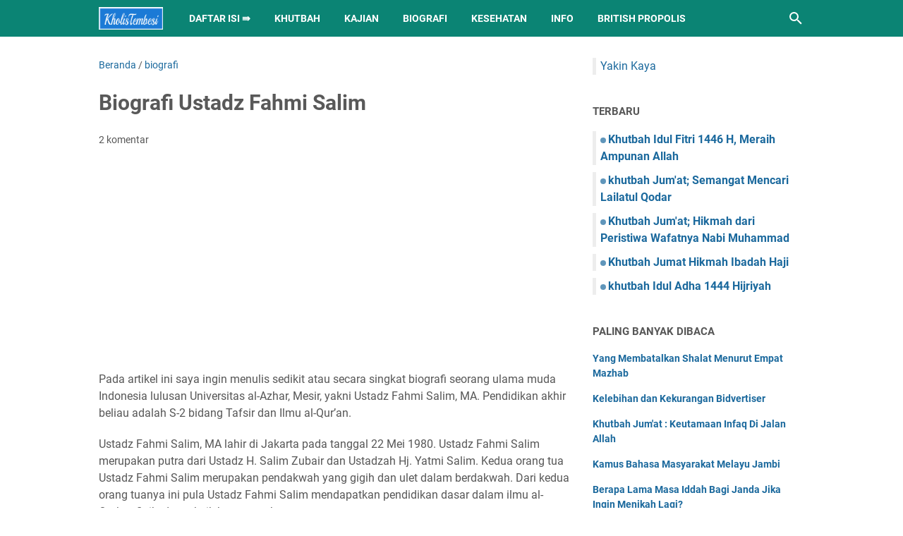

--- FILE ---
content_type: text/html; charset=utf-8
request_url: https://www.google.com/recaptcha/api2/aframe
body_size: 248
content:
<!DOCTYPE HTML><html><head><meta http-equiv="content-type" content="text/html; charset=UTF-8"></head><body><script nonce="FAjyjjRYJmuMJ-cTEJVNwg">/** Anti-fraud and anti-abuse applications only. See google.com/recaptcha */ try{var clients={'sodar':'https://pagead2.googlesyndication.com/pagead/sodar?'};window.addEventListener("message",function(a){try{if(a.source===window.parent){var b=JSON.parse(a.data);var c=clients[b['id']];if(c){var d=document.createElement('img');d.src=c+b['params']+'&rc='+(localStorage.getItem("rc::a")?sessionStorage.getItem("rc::b"):"");window.document.body.appendChild(d);sessionStorage.setItem("rc::e",parseInt(sessionStorage.getItem("rc::e")||0)+1);localStorage.setItem("rc::h",'1768797097096');}}}catch(b){}});window.parent.postMessage("_grecaptcha_ready", "*");}catch(b){}</script></body></html>

--- FILE ---
content_type: text/javascript; charset=UTF-8
request_url: https://www.kholistembesi.com/feeds/posts/summary/-/biografi?alt=json-in-script&orderby=updated&max-results=0&callback=msRandomIndex
body_size: 598
content:
// API callback
msRandomIndex({"version":"1.0","encoding":"UTF-8","feed":{"xmlns":"http://www.w3.org/2005/Atom","xmlns$openSearch":"http://a9.com/-/spec/opensearchrss/1.0/","xmlns$blogger":"http://schemas.google.com/blogger/2008","xmlns$georss":"http://www.georss.org/georss","xmlns$gd":"http://schemas.google.com/g/2005","xmlns$thr":"http://purl.org/syndication/thread/1.0","id":{"$t":"tag:blogger.com,1999:blog-6834688730554933258"},"updated":{"$t":"2025-11-22T10:36:08.898+07:00"},"category":[{"term":"kajian agama islam"},{"term":"khutbah"},{"term":"kesehatan"},{"term":"informasi"},{"term":"keluarga"},{"term":"biografi"},{"term":"motivasi"},{"term":"ruqyah"}],"title":{"type":"text","$t":"Kholis Tembesi"},"subtitle":{"type":"html","$t":"blog berisi informasi khasiat tanaman herbal, tips kesehatan, khutbah jumat, kajian islam, ruqyah, biografi"},"link":[{"rel":"http://schemas.google.com/g/2005#feed","type":"application/atom+xml","href":"https:\/\/www.kholistembesi.com\/feeds\/posts\/summary"},{"rel":"self","type":"application/atom+xml","href":"https:\/\/www.blogger.com\/feeds\/6834688730554933258\/posts\/summary\/-\/biografi?alt=json-in-script\u0026max-results=0\u0026orderby=updated"},{"rel":"alternate","type":"text/html","href":"https:\/\/www.kholistembesi.com\/search\/label\/biografi"},{"rel":"hub","href":"http://pubsubhubbub.appspot.com/"}],"author":[{"name":{"$t":"kholistembesi"},"uri":{"$t":"http:\/\/www.blogger.com\/profile\/00368585227945957609"},"email":{"$t":"noreply@blogger.com"},"gd$image":{"rel":"http://schemas.google.com/g/2005#thumbnail","width":"31","height":"6","src":"\/\/blogger.googleusercontent.com\/img\/b\/R29vZ2xl\/AVvXsEg9VaA0mAZAyK9If36GAK5KpEuj_Ip9Co_aaQxN7rP5aRHUrymogEsw0EoX4okbZveHFs_FuVOdCqh9mY11bjNVfuZcuuJ_nLvDnjIuLtMFfwFvmPpKrN9AXZTU-qtj9PM\/s1600\/2_Flat_logo_on_transparent_342x64.png"}}],"generator":{"version":"7.00","uri":"http://www.blogger.com","$t":"Blogger"},"openSearch$totalResults":{"$t":"20"},"openSearch$startIndex":{"$t":"1"},"openSearch$itemsPerPage":{"$t":"0"}}});

--- FILE ---
content_type: text/javascript; charset=UTF-8
request_url: https://www.kholistembesi.com/feeds/posts/summary/-/biografi?alt=json-in-script&callback=bacaJuga&max-results=5
body_size: 3474
content:
// API callback
bacaJuga({"version":"1.0","encoding":"UTF-8","feed":{"xmlns":"http://www.w3.org/2005/Atom","xmlns$openSearch":"http://a9.com/-/spec/opensearchrss/1.0/","xmlns$blogger":"http://schemas.google.com/blogger/2008","xmlns$georss":"http://www.georss.org/georss","xmlns$gd":"http://schemas.google.com/g/2005","xmlns$thr":"http://purl.org/syndication/thread/1.0","id":{"$t":"tag:blogger.com,1999:blog-6834688730554933258"},"updated":{"$t":"2025-11-22T10:36:08.898+07:00"},"category":[{"term":"kajian agama islam"},{"term":"khutbah"},{"term":"kesehatan"},{"term":"informasi"},{"term":"keluarga"},{"term":"biografi"},{"term":"motivasi"},{"term":"ruqyah"}],"title":{"type":"text","$t":"Kholis Tembesi"},"subtitle":{"type":"html","$t":"blog berisi informasi khasiat tanaman herbal, tips kesehatan, khutbah jumat, kajian islam, ruqyah, biografi"},"link":[{"rel":"http://schemas.google.com/g/2005#feed","type":"application/atom+xml","href":"https:\/\/www.kholistembesi.com\/feeds\/posts\/summary"},{"rel":"self","type":"application/atom+xml","href":"https:\/\/www.blogger.com\/feeds\/6834688730554933258\/posts\/summary\/-\/biografi?alt=json-in-script\u0026max-results=5"},{"rel":"alternate","type":"text/html","href":"https:\/\/www.kholistembesi.com\/search\/label\/biografi"},{"rel":"hub","href":"http://pubsubhubbub.appspot.com/"},{"rel":"next","type":"application/atom+xml","href":"https:\/\/www.blogger.com\/feeds\/6834688730554933258\/posts\/summary\/-\/biografi\/-\/biografi?alt=json-in-script\u0026start-index=6\u0026max-results=5"}],"author":[{"name":{"$t":"kholistembesi"},"uri":{"$t":"http:\/\/www.blogger.com\/profile\/00368585227945957609"},"email":{"$t":"noreply@blogger.com"},"gd$image":{"rel":"http://schemas.google.com/g/2005#thumbnail","width":"31","height":"6","src":"\/\/blogger.googleusercontent.com\/img\/b\/R29vZ2xl\/AVvXsEg9VaA0mAZAyK9If36GAK5KpEuj_Ip9Co_aaQxN7rP5aRHUrymogEsw0EoX4okbZveHFs_FuVOdCqh9mY11bjNVfuZcuuJ_nLvDnjIuLtMFfwFvmPpKrN9AXZTU-qtj9PM\/s1600\/2_Flat_logo_on_transparent_342x64.png"}}],"generator":{"version":"7.00","uri":"http://www.blogger.com","$t":"Blogger"},"openSearch$totalResults":{"$t":"20"},"openSearch$startIndex":{"$t":"1"},"openSearch$itemsPerPage":{"$t":"5"},"entry":[{"id":{"$t":"tag:blogger.com,1999:blog-6834688730554933258.post-4668192944377964213"},"published":{"$t":"2022-06-07T13:24:00.009+07:00"},"updated":{"$t":"2022-07-08T13:32:28.592+07:00"},"category":[{"scheme":"http://www.blogger.com/atom/ns#","term":"biografi"}],"title":{"type":"text","$t":"Riwayat Hidup Hafshah binti Umar bin Khoththob; Istri Rasulullah"},"summary":{"type":"text","$t":"Biografi Istri Rasululullah صلى الله عليه وسلم; Hafshah Binti Umar (Wafat tahun 45 H).\n \nHafshah (baca: Hafshoh) adalah putri dari seorang laki-laki terbaik yang mengetahui hak-hak Allah dan kaum muslimin. Sosok yang tegas dan berwibawa, bahkan dikatakan bahwa andaikan Iblis berjumpa dengan Umar, Iblis akan menghindar darinya. (Baca: Pengakuan Iblis). Dia adalah Sayyidina ‘Umar bin Khoththob "},"link":[{"rel":"replies","type":"application/atom+xml","href":"https:\/\/www.kholistembesi.com\/feeds\/4668192944377964213\/comments\/default","title":"Posting Komentar"},{"rel":"replies","type":"text/html","href":"https:\/\/www.kholistembesi.com\/2022\/06\/riwayat-hidup-biografi-hafsah-istri-nabi.html#comment-form","title":"0 Komentar"},{"rel":"edit","type":"application/atom+xml","href":"https:\/\/www.blogger.com\/feeds\/6834688730554933258\/posts\/default\/4668192944377964213"},{"rel":"self","type":"application/atom+xml","href":"https:\/\/www.blogger.com\/feeds\/6834688730554933258\/posts\/default\/4668192944377964213"},{"rel":"alternate","type":"text/html","href":"https:\/\/www.kholistembesi.com\/2022\/06\/riwayat-hidup-biografi-hafsah-istri-nabi.html","title":"Riwayat Hidup Hafshah binti Umar bin Khoththob; Istri Rasulullah"}],"author":[{"name":{"$t":"kholistembesi"},"uri":{"$t":"http:\/\/www.blogger.com\/profile\/00368585227945957609"},"email":{"$t":"noreply@blogger.com"},"gd$image":{"rel":"http://schemas.google.com/g/2005#thumbnail","width":"31","height":"6","src":"\/\/blogger.googleusercontent.com\/img\/b\/R29vZ2xl\/AVvXsEg9VaA0mAZAyK9If36GAK5KpEuj_Ip9Co_aaQxN7rP5aRHUrymogEsw0EoX4okbZveHFs_FuVOdCqh9mY11bjNVfuZcuuJ_nLvDnjIuLtMFfwFvmPpKrN9AXZTU-qtj9PM\/s1600\/2_Flat_logo_on_transparent_342x64.png"}}],"media$thumbnail":{"xmlns$media":"http://search.yahoo.com/mrss/","url":"https:\/\/blogger.googleusercontent.com\/img\/b\/R29vZ2xl\/AVvXsEiC69159cUsO0ECLKaHYYzUCruaMpiz9Du1FTikc6miE8e-W88cjIZQlvByK3NbNh_Xs-NOcO96EMfCLivoOnTkrGv0rcwTMaRZ6rxt2FtLcCNK1bVyuHnkk395hf8uRvRzI-1vRyip6Cx2SzQynWjpIy_REcufmmB5rO0phk0EFXpllYGTCFVjruYDnA\/s72-c\/kakbah.jpg","height":"72","width":"72"},"thr$total":{"$t":"0"}},{"id":{"$t":"tag:blogger.com,1999:blog-6834688730554933258.post-7633065825629307677"},"published":{"$t":"2022-05-12T14:01:00.011+07:00"},"updated":{"$t":"2022-07-12T09:12:16.216+07:00"},"category":[{"scheme":"http://www.blogger.com/atom/ns#","term":"biografi"}],"title":{"type":"text","$t":"Biografi Ibnu Rusyd Pengarang Kitab Fenomenal Bidayatul Mujtahid"},"summary":{"type":"text","$t":"Salah satu karya fenomenal Ibnu Rusyd adalah Kitab Bidayatul Mujtahid. Kitab Bidayatul Mujtahid merupakan kitab fikih yang sangat bermutu sebab di dalamnya memuat berbagai pendapat mazhab dalam fikih Islam. Itulah sebabnya, kitab Bidayatul Mujtahid ini menjadi buku rujukan terutama dalam Jurusan Perbandingan Mazhab di Institut Agama Islam Negeri (IAIN) ataupun Universitas Islam Negeri (UIN) dan "},"link":[{"rel":"replies","type":"application/atom+xml","href":"https:\/\/www.kholistembesi.com\/feeds\/7633065825629307677\/comments\/default","title":"Posting Komentar"},{"rel":"replies","type":"text/html","href":"https:\/\/www.kholistembesi.com\/2022\/05\/biografi-ibnu-rusyd-pengarang-kitab-bidayatul-mujtahid.html#comment-form","title":"2 Komentar"},{"rel":"edit","type":"application/atom+xml","href":"https:\/\/www.blogger.com\/feeds\/6834688730554933258\/posts\/default\/7633065825629307677"},{"rel":"self","type":"application/atom+xml","href":"https:\/\/www.blogger.com\/feeds\/6834688730554933258\/posts\/default\/7633065825629307677"},{"rel":"alternate","type":"text/html","href":"https:\/\/www.kholistembesi.com\/2022\/05\/biografi-ibnu-rusyd-pengarang-kitab-bidayatul-mujtahid.html","title":"Biografi Ibnu Rusyd Pengarang Kitab Fenomenal Bidayatul Mujtahid"}],"author":[{"name":{"$t":"kholistembesi"},"uri":{"$t":"http:\/\/www.blogger.com\/profile\/00368585227945957609"},"email":{"$t":"noreply@blogger.com"},"gd$image":{"rel":"http://schemas.google.com/g/2005#thumbnail","width":"31","height":"6","src":"\/\/blogger.googleusercontent.com\/img\/b\/R29vZ2xl\/AVvXsEg9VaA0mAZAyK9If36GAK5KpEuj_Ip9Co_aaQxN7rP5aRHUrymogEsw0EoX4okbZveHFs_FuVOdCqh9mY11bjNVfuZcuuJ_nLvDnjIuLtMFfwFvmPpKrN9AXZTU-qtj9PM\/s1600\/2_Flat_logo_on_transparent_342x64.png"}}],"media$thumbnail":{"xmlns$media":"http://search.yahoo.com/mrss/","url":"https:\/\/blogger.googleusercontent.com\/img\/b\/R29vZ2xl\/AVvXsEgJyCIEabfVwUhVIfA93EXxcsOHvlsefddjFq1aNME8t3bkcPDVtxchFz_G4IAhxNSibKF_CkO8dFXO-0o6LxXw9K9DW0YQFpobHeP60z3MA0j3QnBjak7P1VJW2-4j94U3ydW6FR70-zmCHY1L9hOiTQGQi-nO5p0V-FphoHIfdxuk7Uq5hmsLs9Cpgw\/s72-w144-h200-c\/bidayah%20muj.jpg","height":"72","width":"72"},"thr$total":{"$t":"2"}},{"id":{"$t":"tag:blogger.com,1999:blog-6834688730554933258.post-901203928003246864"},"published":{"$t":"2018-05-22T12:26:00.008+07:00"},"updated":{"$t":"2022-07-12T23:15:36.667+07:00"},"category":[{"scheme":"http://www.blogger.com/atom/ns#","term":"biografi"}],"title":{"type":"text","$t":"Biografi Ustadz Fahmi Salim"},"summary":{"type":"text","$t":"Pada artikel ini saya ingin menulis sedikit atau secara singkat biografi seorang ulama muda Indonesia lulusan Universitas al-Azhar, Mesir, yakni Ustadz Fahmi Salim, MA. Pendidikan akhir beliau adalah S-2 bidang Tafsir dan Ilmu al-Qur’an.\n\nUstadz Fahmi Salim, MA lahir di Jakarta pada tanggal 22 Mei 1980. Ustadz Fahmi Salim merupakan putra dari Ustadz H. Salim Zubair dan Ustadzah Hj. Yatmi Salim. "},"link":[{"rel":"replies","type":"application/atom+xml","href":"https:\/\/www.kholistembesi.com\/feeds\/901203928003246864\/comments\/default","title":"Posting Komentar"},{"rel":"replies","type":"text/html","href":"https:\/\/www.kholistembesi.com\/2018\/05\/biografi-ustadz-fahmi-salim.html#comment-form","title":"2 Komentar"},{"rel":"edit","type":"application/atom+xml","href":"https:\/\/www.blogger.com\/feeds\/6834688730554933258\/posts\/default\/901203928003246864"},{"rel":"self","type":"application/atom+xml","href":"https:\/\/www.blogger.com\/feeds\/6834688730554933258\/posts\/default\/901203928003246864"},{"rel":"alternate","type":"text/html","href":"https:\/\/www.kholistembesi.com\/2018\/05\/biografi-ustadz-fahmi-salim.html","title":"Biografi Ustadz Fahmi Salim"}],"author":[{"name":{"$t":"kholistembesi"},"uri":{"$t":"http:\/\/www.blogger.com\/profile\/00368585227945957609"},"email":{"$t":"noreply@blogger.com"},"gd$image":{"rel":"http://schemas.google.com/g/2005#thumbnail","width":"31","height":"6","src":"\/\/blogger.googleusercontent.com\/img\/b\/R29vZ2xl\/AVvXsEg9VaA0mAZAyK9If36GAK5KpEuj_Ip9Co_aaQxN7rP5aRHUrymogEsw0EoX4okbZveHFs_FuVOdCqh9mY11bjNVfuZcuuJ_nLvDnjIuLtMFfwFvmPpKrN9AXZTU-qtj9PM\/s1600\/2_Flat_logo_on_transparent_342x64.png"}}],"media$thumbnail":{"xmlns$media":"http://search.yahoo.com/mrss/","url":"https:\/\/blogger.googleusercontent.com\/img\/b\/R29vZ2xl\/AVvXsEhL1WjPcOLvCKJ8borQN82QLAuaNsr0vPbI74L4yXTptQGQMO4JCGpJjXVm6_bfBTa7vE6D9PUtOXcTeOoPJIbd4bk__7FWROuC0FwZoK7-TKVczCGbah_95Kqi7hJuSsy7PRahsJ9j6iobHDnXw3AJHgW3XXNa7GQDqW63eBH3ozbAW49928KZMnn3mg\/s72-c\/biografi.jpg","height":"72","width":"72"},"thr$total":{"$t":"2"}},{"id":{"$t":"tag:blogger.com,1999:blog-6834688730554933258.post-5014443514636823214"},"published":{"$t":"2018-01-10T16:01:00.004+07:00"},"updated":{"$t":"2022-07-12T09:31:24.542+07:00"},"category":[{"scheme":"http://www.blogger.com/atom/ns#","term":"biografi"}],"title":{"type":"text","$t":"Biografi Ustadz Adi Hidayat, Lc,.MA"},"summary":{"type":"text","$t":"Artikel kali ini saya ingin menampilkan Biografi seorang ustadz muda Indonesia yang akhir-akhir ini menjadi perbincangan di masyarakat karena ke-khasan cara beliau berdakwah atau mengajar. Ustadz muda tersebut adalah Ustadz Adi Hidayat, Lc,.MA.\nJika kita pernah melihat tayangan akhyar.Tv, tentunya tidak asing lagi dengan beliau. Dalam setiap pengajian, Ustadz Adi Hidayat menjelaskan ayat demi "},"link":[{"rel":"replies","type":"application/atom+xml","href":"https:\/\/www.kholistembesi.com\/feeds\/5014443514636823214\/comments\/default","title":"Posting Komentar"},{"rel":"replies","type":"text/html","href":"https:\/\/www.kholistembesi.com\/2018\/01\/biografi-ustadz-adi-hidayat-lcma.html#comment-form","title":"0 Komentar"},{"rel":"edit","type":"application/atom+xml","href":"https:\/\/www.blogger.com\/feeds\/6834688730554933258\/posts\/default\/5014443514636823214"},{"rel":"self","type":"application/atom+xml","href":"https:\/\/www.blogger.com\/feeds\/6834688730554933258\/posts\/default\/5014443514636823214"},{"rel":"alternate","type":"text/html","href":"https:\/\/www.kholistembesi.com\/2018\/01\/biografi-ustadz-adi-hidayat-lcma.html","title":"Biografi Ustadz Adi Hidayat, Lc,.MA"}],"author":[{"name":{"$t":"kholistembesi"},"uri":{"$t":"http:\/\/www.blogger.com\/profile\/00368585227945957609"},"email":{"$t":"noreply@blogger.com"},"gd$image":{"rel":"http://schemas.google.com/g/2005#thumbnail","width":"31","height":"6","src":"\/\/blogger.googleusercontent.com\/img\/b\/R29vZ2xl\/AVvXsEg9VaA0mAZAyK9If36GAK5KpEuj_Ip9Co_aaQxN7rP5aRHUrymogEsw0EoX4okbZveHFs_FuVOdCqh9mY11bjNVfuZcuuJ_nLvDnjIuLtMFfwFvmPpKrN9AXZTU-qtj9PM\/s1600\/2_Flat_logo_on_transparent_342x64.png"}}],"media$thumbnail":{"xmlns$media":"http://search.yahoo.com/mrss/","url":"https:\/\/blogger.googleusercontent.com\/img\/b\/R29vZ2xl\/AVvXsEh42yxARxDkR0nZ4TvxHyAxn_yI1hSL_DTH7SLfvyUCu_kRDrMoVPAko2-Nueg6regQ02Gj7oIDfpig_jMVuC9hr4VaygtQZrOgbbOOoaUIknM5SbjPdWFgJ4D0ShT3FYGAW522DZZUg75Nz6I_c0uxnXWQ3SjO5tLABhGB_HBx1XAnbv8Acqxpibk9uQ\/s72-c\/biografi.jpg","height":"72","width":"72"},"thr$total":{"$t":"0"}},{"id":{"$t":"tag:blogger.com,1999:blog-6834688730554933258.post-1810411513705965800"},"published":{"$t":"2017-01-17T12:37:00.006+07:00"},"updated":{"$t":"2022-07-12T09:33:31.118+07:00"},"category":[{"scheme":"http://www.blogger.com/atom/ns#","term":"biografi"}],"title":{"type":"text","$t":"Kisah Perjuangan Sulthan Thaha Pahlawan Dari Tanah Jambi"},"summary":{"type":"text","$t":"Sulthan Thaha Syaifuddin merupakan salah satu pahlawan Nasional yang berasal dari Jambi. Nama kecil beliau adalah Thahaningrat yang dilahirkan pada tahun 1816. Sulthan Thaha dinobatkan sebagai Sultan Jambi dalam usia 39 tahun. Beliau menggantikan kedudukan ayahnya yang bernama Sultan Fahruddin.\nSetelah dinobatkan sebagai Sultan Jambi, Sulthan Thaha membatalkan seluruh perjanjian-perjanjian yang "},"link":[{"rel":"replies","type":"application/atom+xml","href":"https:\/\/www.kholistembesi.com\/feeds\/1810411513705965800\/comments\/default","title":"Posting Komentar"},{"rel":"replies","type":"text/html","href":"https:\/\/www.kholistembesi.com\/2017\/01\/kisah-perjuangan-sulthan-thaha-pahlawan.html#comment-form","title":"0 Komentar"},{"rel":"edit","type":"application/atom+xml","href":"https:\/\/www.blogger.com\/feeds\/6834688730554933258\/posts\/default\/1810411513705965800"},{"rel":"self","type":"application/atom+xml","href":"https:\/\/www.blogger.com\/feeds\/6834688730554933258\/posts\/default\/1810411513705965800"},{"rel":"alternate","type":"text/html","href":"https:\/\/www.kholistembesi.com\/2017\/01\/kisah-perjuangan-sulthan-thaha-pahlawan.html","title":"Kisah Perjuangan Sulthan Thaha Pahlawan Dari Tanah Jambi"}],"author":[{"name":{"$t":"kholistembesi"},"uri":{"$t":"http:\/\/www.blogger.com\/profile\/00368585227945957609"},"email":{"$t":"noreply@blogger.com"},"gd$image":{"rel":"http://schemas.google.com/g/2005#thumbnail","width":"31","height":"6","src":"\/\/blogger.googleusercontent.com\/img\/b\/R29vZ2xl\/AVvXsEg9VaA0mAZAyK9If36GAK5KpEuj_Ip9Co_aaQxN7rP5aRHUrymogEsw0EoX4okbZveHFs_FuVOdCqh9mY11bjNVfuZcuuJ_nLvDnjIuLtMFfwFvmPpKrN9AXZTU-qtj9PM\/s1600\/2_Flat_logo_on_transparent_342x64.png"}}],"media$thumbnail":{"xmlns$media":"http://search.yahoo.com/mrss/","url":"https:\/\/blogger.googleusercontent.com\/img\/b\/R29vZ2xl\/AVvXsEjKqJ0bDqK4IS1WNkCfQr40SWwY0AqfhQFWwEXztgDNi2UknBMYN9obXJdKZwGIdbUrouatQyFi04aNWSyV43fs2mhW5nJj3qbmkrUETN6-jbtkobq-Bn6M7Q5qIVCsdtBg4jH1lLGsxQ91\/s72-c\/pahlawan.jpg","height":"72","width":"72"},"thr$total":{"$t":"0"}}]}});

--- FILE ---
content_type: text/javascript; charset=UTF-8
request_url: https://www.kholistembesi.com/feeds/posts/summary/?max-results=5&alt=json-in-script&callback=artikelterbaru
body_size: 2654
content:
// API callback
artikelterbaru({"version":"1.0","encoding":"UTF-8","feed":{"xmlns":"http://www.w3.org/2005/Atom","xmlns$openSearch":"http://a9.com/-/spec/opensearchrss/1.0/","xmlns$blogger":"http://schemas.google.com/blogger/2008","xmlns$georss":"http://www.georss.org/georss","xmlns$gd":"http://schemas.google.com/g/2005","xmlns$thr":"http://purl.org/syndication/thread/1.0","id":{"$t":"tag:blogger.com,1999:blog-6834688730554933258"},"updated":{"$t":"2025-11-22T10:36:08.898+07:00"},"category":[{"term":"kajian agama islam"},{"term":"khutbah"},{"term":"kesehatan"},{"term":"informasi"},{"term":"keluarga"},{"term":"biografi"},{"term":"motivasi"},{"term":"ruqyah"}],"title":{"type":"text","$t":"Kholis Tembesi"},"subtitle":{"type":"html","$t":"blog berisi informasi khasiat tanaman herbal, tips kesehatan, khutbah jumat, kajian islam, ruqyah, biografi"},"link":[{"rel":"http://schemas.google.com/g/2005#feed","type":"application/atom+xml","href":"https:\/\/www.kholistembesi.com\/feeds\/posts\/summary"},{"rel":"self","type":"application/atom+xml","href":"https:\/\/www.blogger.com\/feeds\/6834688730554933258\/posts\/summary?alt=json-in-script\u0026max-results=5"},{"rel":"alternate","type":"text/html","href":"https:\/\/www.kholistembesi.com\/"},{"rel":"hub","href":"http://pubsubhubbub.appspot.com/"},{"rel":"next","type":"application/atom+xml","href":"https:\/\/www.blogger.com\/feeds\/6834688730554933258\/posts\/summary?alt=json-in-script\u0026start-index=6\u0026max-results=5"}],"author":[{"name":{"$t":"kholistembesi"},"uri":{"$t":"http:\/\/www.blogger.com\/profile\/00368585227945957609"},"email":{"$t":"noreply@blogger.com"},"gd$image":{"rel":"http://schemas.google.com/g/2005#thumbnail","width":"31","height":"6","src":"\/\/blogger.googleusercontent.com\/img\/b\/R29vZ2xl\/AVvXsEg9VaA0mAZAyK9If36GAK5KpEuj_Ip9Co_aaQxN7rP5aRHUrymogEsw0EoX4okbZveHFs_FuVOdCqh9mY11bjNVfuZcuuJ_nLvDnjIuLtMFfwFvmPpKrN9AXZTU-qtj9PM\/s1600\/2_Flat_logo_on_transparent_342x64.png"}}],"generator":{"version":"7.00","uri":"http://www.blogger.com","$t":"Blogger"},"openSearch$totalResults":{"$t":"291"},"openSearch$startIndex":{"$t":"1"},"openSearch$itemsPerPage":{"$t":"5"},"entry":[{"id":{"$t":"tag:blogger.com,1999:blog-6834688730554933258.post-3031281674048286365"},"published":{"$t":"2025-03-26T23:08:00.010+07:00"},"updated":{"$t":"2025-03-28T22:45:35.117+07:00"},"category":[{"scheme":"http://www.blogger.com/atom/ns#","term":"khutbah"}],"title":{"type":"text","$t":"Khutbah Idul Fitri 1446 H, Meraih Ampunan Allah"},"summary":{"type":"text","$t":"KHUTBAH IDUL FITRI 1446 H\nMERAIH AMPUNAN ALLAH SETELAH BERPUASA\nالسلام عليكم ورحمة الله وبر كاته\n  \nاللهُ أَكْبَرُ  اللهُ أَكْبَرُ  اللهُ أَكْبَرُ  اللهُ أَكْبَرُ  اللهُ أَكْبَرُ  اللهُ أَكْبَرُ  اللهُ أَكْبَرُ  اللهُ أَكْبَرُ  اللهُ أَكْبَرُ  اللَّهُ أَكْبَرُ كَبِيرًا، وَالْحَمْدُ لِلَّهِ كَثِيرًا، وَسُبْحَانَ اللَّهِ بُكْرَةً وَأَصِيلًا، لَا إِلَهَ إِلَّا اللَّهُ وَحْدَهُ صَدَقَ وَعْدَهُ "},"link":[{"rel":"replies","type":"application/atom+xml","href":"https:\/\/www.kholistembesi.com\/feeds\/3031281674048286365\/comments\/default","title":"Posting Komentar"},{"rel":"replies","type":"text/html","href":"https:\/\/www.kholistembesi.com\/2025\/03\/khutbah-idul-fitri-1446-H-meraih ampunan-setelah-berpuasa.html#comment-form","title":"0 Komentar"},{"rel":"edit","type":"application/atom+xml","href":"https:\/\/www.blogger.com\/feeds\/6834688730554933258\/posts\/default\/3031281674048286365"},{"rel":"self","type":"application/atom+xml","href":"https:\/\/www.blogger.com\/feeds\/6834688730554933258\/posts\/default\/3031281674048286365"},{"rel":"alternate","type":"text/html","href":"https:\/\/www.kholistembesi.com\/2025\/03\/khutbah-idul-fitri-1446-H-meraih ampunan-setelah-berpuasa.html","title":"Khutbah Idul Fitri 1446 H, Meraih Ampunan Allah"}],"author":[{"name":{"$t":"kholistembesi"},"uri":{"$t":"http:\/\/www.blogger.com\/profile\/00368585227945957609"},"email":{"$t":"noreply@blogger.com"},"gd$image":{"rel":"http://schemas.google.com/g/2005#thumbnail","width":"31","height":"6","src":"\/\/blogger.googleusercontent.com\/img\/b\/R29vZ2xl\/AVvXsEg9VaA0mAZAyK9If36GAK5KpEuj_Ip9Co_aaQxN7rP5aRHUrymogEsw0EoX4okbZveHFs_FuVOdCqh9mY11bjNVfuZcuuJ_nLvDnjIuLtMFfwFvmPpKrN9AXZTU-qtj9PM\/s1600\/2_Flat_logo_on_transparent_342x64.png"}}],"thr$total":{"$t":"0"}},{"id":{"$t":"tag:blogger.com,1999:blog-6834688730554933258.post-301953248492212715"},"published":{"$t":"2025-03-11T10:16:00.000+07:00"},"updated":{"$t":"2025-03-11T10:16:00.537+07:00"},"category":[{"scheme":"http://www.blogger.com/atom/ns#","term":"kajian agama islam"},{"scheme":"http://www.blogger.com/atom/ns#","term":"khutbah"}],"title":{"type":"text","$t":"khutbah Jum'at; Semangat Mencari Lailatul Qodar"},"summary":{"type":"text","$t":"اَلْحَمْدُ للهِ الّذي فَتَحَ أَبْوَابَ الْجَنَّةِ فِي شَهْرِ رَمَضَانَ الَّذِيَ أُنزِلَ فِيهِ الْقُرْآنُ هُدًى لِّلنَّاسِ وَبَيِّنَاتٍ مِّنَ الْهُدَى وَالْفُرْقَانِ. أَشْهَدُ أَنْ لااِلهَ ‏اِلاَّ اللهُ وَحْدَهُ لاَ شَرِيْكَ لَهُ شَهَادَةٌ تُنْجِي قَائِلَهَا مِنَ النِّيْرَانِ وَأَشْهَدُ أَنَّ مُحَمَّدًا عَبْدُهُ وَرَسُوْلُهُ اَللّهُمَّ صَلِّ وَسَلِّمْ عَلَى سَيِّدِنَا مُحَمّدٍ وَعَلَى ‏آلِهِ "},"link":[{"rel":"replies","type":"application/atom+xml","href":"https:\/\/www.kholistembesi.com\/feeds\/301953248492212715\/comments\/default","title":"Posting Komentar"},{"rel":"replies","type":"text/html","href":"https:\/\/www.kholistembesi.com\/2025\/03\/khutbah-semangat-mencari-malam-lailatul-qodar.html#comment-form","title":"0 Komentar"},{"rel":"edit","type":"application/atom+xml","href":"https:\/\/www.blogger.com\/feeds\/6834688730554933258\/posts\/default\/301953248492212715"},{"rel":"self","type":"application/atom+xml","href":"https:\/\/www.blogger.com\/feeds\/6834688730554933258\/posts\/default\/301953248492212715"},{"rel":"alternate","type":"text/html","href":"https:\/\/www.kholistembesi.com\/2025\/03\/khutbah-semangat-mencari-malam-lailatul-qodar.html","title":"khutbah Jum'at; Semangat Mencari Lailatul Qodar"}],"author":[{"name":{"$t":"kholistembesi"},"uri":{"$t":"http:\/\/www.blogger.com\/profile\/00368585227945957609"},"email":{"$t":"noreply@blogger.com"},"gd$image":{"rel":"http://schemas.google.com/g/2005#thumbnail","width":"31","height":"6","src":"\/\/blogger.googleusercontent.com\/img\/b\/R29vZ2xl\/AVvXsEg9VaA0mAZAyK9If36GAK5KpEuj_Ip9Co_aaQxN7rP5aRHUrymogEsw0EoX4okbZveHFs_FuVOdCqh9mY11bjNVfuZcuuJ_nLvDnjIuLtMFfwFvmPpKrN9AXZTU-qtj9PM\/s1600\/2_Flat_logo_on_transparent_342x64.png"}}],"thr$total":{"$t":"0"}},{"id":{"$t":"tag:blogger.com,1999:blog-6834688730554933258.post-5139652354167227039"},"published":{"$t":"2024-10-23T08:44:00.004+07:00"},"updated":{"$t":"2024-10-23T08:48:04.889+07:00"},"category":[{"scheme":"http://www.blogger.com/atom/ns#","term":"khutbah"}],"title":{"type":"text","$t":"Khutbah Jum'at; Hikmah dari Peristiwa Wafatnya Nabi Muhammad"},"summary":{"type":"text","$t":"Mukaddimah silahkan ditambahkan sendiri\nHadirin……..\nMarilah kita senantiasa bersyukur kepada Allah, atas segala nikmat dan karunia-Nya kepada kita. Nikmat-nikmat yang sesungguhnya tidak dapat kita hitung banyaknya.\nRasa syukur itu kita wujudkan dengan perbuatan, yakni meningkatkan amal ibadah, bertaqwa kepada Allah subhanahu wata’ala.\nHadirin..\nHari ini kita telah memasuki bulan Rabiul Akhir 1446"},"link":[{"rel":"replies","type":"application/atom+xml","href":"https:\/\/www.kholistembesi.com\/feeds\/5139652354167227039\/comments\/default","title":"Posting Komentar"},{"rel":"replies","type":"text/html","href":"https:\/\/www.kholistembesi.com\/2024\/10\/khutbah-jumat-hikmah-persitiwa-wafat-nabi.html#comment-form","title":"0 Komentar"},{"rel":"edit","type":"application/atom+xml","href":"https:\/\/www.blogger.com\/feeds\/6834688730554933258\/posts\/default\/5139652354167227039"},{"rel":"self","type":"application/atom+xml","href":"https:\/\/www.blogger.com\/feeds\/6834688730554933258\/posts\/default\/5139652354167227039"},{"rel":"alternate","type":"text/html","href":"https:\/\/www.kholistembesi.com\/2024\/10\/khutbah-jumat-hikmah-persitiwa-wafat-nabi.html","title":"Khutbah Jum'at; Hikmah dari Peristiwa Wafatnya Nabi Muhammad"}],"author":[{"name":{"$t":"kholistembesi"},"uri":{"$t":"http:\/\/www.blogger.com\/profile\/00368585227945957609"},"email":{"$t":"noreply@blogger.com"},"gd$image":{"rel":"http://schemas.google.com/g/2005#thumbnail","width":"31","height":"6","src":"\/\/blogger.googleusercontent.com\/img\/b\/R29vZ2xl\/AVvXsEg9VaA0mAZAyK9If36GAK5KpEuj_Ip9Co_aaQxN7rP5aRHUrymogEsw0EoX4okbZveHFs_FuVOdCqh9mY11bjNVfuZcuuJ_nLvDnjIuLtMFfwFvmPpKrN9AXZTU-qtj9PM\/s1600\/2_Flat_logo_on_transparent_342x64.png"}}],"thr$total":{"$t":"0"}},{"id":{"$t":"tag:blogger.com,1999:blog-6834688730554933258.post-906365465504551061"},"published":{"$t":"2024-06-13T21:39:00.007+07:00"},"updated":{"$t":"2024-06-13T21:39:59.220+07:00"},"category":[{"scheme":"http://www.blogger.com/atom/ns#","term":"kajian agama islam"},{"scheme":"http://www.blogger.com/atom/ns#","term":"khutbah"}],"title":{"type":"text","$t":"Khutbah Jumat Hikmah Ibadah Haji"},"summary":{"type":"text","$t":"Hadirin…\nPada kesempatan yang mulia dan melalui mimbar yang mulia ini, saya mengajak kepada kita semua, mari kita tingkatkan kualitas dan kuantitas iman dan taqwa kita kepada Allah SWT. Tunaikan segala perintah Allah dan tinggalkan apa yang dilarang-Nya.\nHadirin…………\nHari ini kita telah memasuki tanggal 7 Zulhijjah 1445 H. Saat ini, saudara-saudara kita yang menunaikan ibadah haji sedang "},"link":[{"rel":"replies","type":"application/atom+xml","href":"https:\/\/www.kholistembesi.com\/feeds\/906365465504551061\/comments\/default","title":"Posting Komentar"},{"rel":"replies","type":"text/html","href":"https:\/\/www.kholistembesi.com\/2024\/06\/khutbah-jumat-hikmah-ibadah-haji.html#comment-form","title":"0 Komentar"},{"rel":"edit","type":"application/atom+xml","href":"https:\/\/www.blogger.com\/feeds\/6834688730554933258\/posts\/default\/906365465504551061"},{"rel":"self","type":"application/atom+xml","href":"https:\/\/www.blogger.com\/feeds\/6834688730554933258\/posts\/default\/906365465504551061"},{"rel":"alternate","type":"text/html","href":"https:\/\/www.kholistembesi.com\/2024\/06\/khutbah-jumat-hikmah-ibadah-haji.html","title":"Khutbah Jumat Hikmah Ibadah Haji"}],"author":[{"name":{"$t":"kholistembesi"},"uri":{"$t":"http:\/\/www.blogger.com\/profile\/00368585227945957609"},"email":{"$t":"noreply@blogger.com"},"gd$image":{"rel":"http://schemas.google.com/g/2005#thumbnail","width":"31","height":"6","src":"\/\/blogger.googleusercontent.com\/img\/b\/R29vZ2xl\/AVvXsEg9VaA0mAZAyK9If36GAK5KpEuj_Ip9Co_aaQxN7rP5aRHUrymogEsw0EoX4okbZveHFs_FuVOdCqh9mY11bjNVfuZcuuJ_nLvDnjIuLtMFfwFvmPpKrN9AXZTU-qtj9PM\/s1600\/2_Flat_logo_on_transparent_342x64.png"}}],"thr$total":{"$t":"0"}},{"id":{"$t":"tag:blogger.com,1999:blog-6834688730554933258.post-5356538206545100530"},"published":{"$t":"2023-06-27T22:32:00.000+07:00"},"updated":{"$t":"2023-06-27T22:32:00.298+07:00"},"category":[{"scheme":"http://www.blogger.com/atom/ns#","term":"khutbah"}],"title":{"type":"text","$t":"khutbah Idul Adha 1444 Hijriyah"},"summary":{"type":"text","$t":"KHUTBAH IDUL ADHHA 1444 H\nالفقيرعبد الخالص بن محمد امين بن زين الدين\n   السلام عليكم ورحمة الله وبر كاته\n  \nالله اكبر، الله اكبر، الله اكبر، الله اكبر، الله اكبر، الله اكبر، الله اكبر، الله اكبر، الله اكبر،  لا إله إلا الله والله اكبر، الله اكبر و لله الحمد\nاَلْحَمْدُ لِلّهِ نَحْمَدُهُ وَنَسْتَعِيْنُهُ وَنَسْتَغْفِرُهُ, وَنَعُوْذُ بِاللهِ مِنْ شُرُوْرِ أَنْفُسِنَا وَسَيِّئَاتِ أَعْمَالِنَا مَنْ "},"link":[{"rel":"replies","type":"application/atom+xml","href":"https:\/\/www.kholistembesi.com\/feeds\/5356538206545100530\/comments\/default","title":"Posting Komentar"},{"rel":"replies","type":"text/html","href":"https:\/\/www.kholistembesi.com\/2023\/06\/khutbah-idul-adha-1444-hijriyah.html#comment-form","title":"0 Komentar"},{"rel":"edit","type":"application/atom+xml","href":"https:\/\/www.blogger.com\/feeds\/6834688730554933258\/posts\/default\/5356538206545100530"},{"rel":"self","type":"application/atom+xml","href":"https:\/\/www.blogger.com\/feeds\/6834688730554933258\/posts\/default\/5356538206545100530"},{"rel":"alternate","type":"text/html","href":"https:\/\/www.kholistembesi.com\/2023\/06\/khutbah-idul-adha-1444-hijriyah.html","title":"khutbah Idul Adha 1444 Hijriyah"}],"author":[{"name":{"$t":"kholistembesi"},"uri":{"$t":"http:\/\/www.blogger.com\/profile\/00368585227945957609"},"email":{"$t":"noreply@blogger.com"},"gd$image":{"rel":"http://schemas.google.com/g/2005#thumbnail","width":"31","height":"6","src":"\/\/blogger.googleusercontent.com\/img\/b\/R29vZ2xl\/AVvXsEg9VaA0mAZAyK9If36GAK5KpEuj_Ip9Co_aaQxN7rP5aRHUrymogEsw0EoX4okbZveHFs_FuVOdCqh9mY11bjNVfuZcuuJ_nLvDnjIuLtMFfwFvmPpKrN9AXZTU-qtj9PM\/s1600\/2_Flat_logo_on_transparent_342x64.png"}}],"thr$total":{"$t":"0"}}]}});

--- FILE ---
content_type: text/javascript; charset=UTF-8
request_url: https://www.kholistembesi.com/feeds/posts/default/-/biografi?alt=json-in-script&orderby=updated&start-index=7&max-results=5&callback=msRelatedPosts
body_size: 3198
content:
// API callback
msRelatedPosts({"version":"1.0","encoding":"UTF-8","feed":{"xmlns":"http://www.w3.org/2005/Atom","xmlns$openSearch":"http://a9.com/-/spec/opensearchrss/1.0/","xmlns$blogger":"http://schemas.google.com/blogger/2008","xmlns$georss":"http://www.georss.org/georss","xmlns$gd":"http://schemas.google.com/g/2005","xmlns$thr":"http://purl.org/syndication/thread/1.0","id":{"$t":"tag:blogger.com,1999:blog-6834688730554933258"},"updated":{"$t":"2025-11-22T10:36:08.898+07:00"},"category":[{"term":"kajian agama islam"},{"term":"khutbah"},{"term":"kesehatan"},{"term":"informasi"},{"term":"keluarga"},{"term":"biografi"},{"term":"motivasi"},{"term":"ruqyah"}],"title":{"type":"text","$t":"Kholis Tembesi"},"subtitle":{"type":"html","$t":"blog berisi informasi khasiat tanaman herbal, tips kesehatan, khutbah jumat, kajian islam, ruqyah, biografi"},"link":[{"rel":"http://schemas.google.com/g/2005#feed","type":"application/atom+xml","href":"https:\/\/www.kholistembesi.com\/feeds\/posts\/default"},{"rel":"self","type":"application/atom+xml","href":"https:\/\/www.blogger.com\/feeds\/6834688730554933258\/posts\/default\/-\/biografi?alt=json-in-script\u0026start-index=7\u0026max-results=5\u0026orderby=updated"},{"rel":"alternate","type":"text/html","href":"https:\/\/www.kholistembesi.com\/search\/label\/biografi"},{"rel":"hub","href":"http://pubsubhubbub.appspot.com/"},{"rel":"previous","type":"application/atom+xml","href":"https:\/\/www.blogger.com\/feeds\/6834688730554933258\/posts\/default\/-\/biografi\/-\/biografi?alt=json-in-script\u0026start-index=2\u0026max-results=5\u0026orderby=updated"},{"rel":"next","type":"application/atom+xml","href":"https:\/\/www.blogger.com\/feeds\/6834688730554933258\/posts\/default\/-\/biografi\/-\/biografi?alt=json-in-script\u0026start-index=12\u0026max-results=5\u0026orderby=updated"}],"author":[{"name":{"$t":"kholistembesi"},"uri":{"$t":"http:\/\/www.blogger.com\/profile\/00368585227945957609"},"email":{"$t":"noreply@blogger.com"},"gd$image":{"rel":"http://schemas.google.com/g/2005#thumbnail","width":"31","height":"6","src":"\/\/blogger.googleusercontent.com\/img\/b\/R29vZ2xl\/AVvXsEg9VaA0mAZAyK9If36GAK5KpEuj_Ip9Co_aaQxN7rP5aRHUrymogEsw0EoX4okbZveHFs_FuVOdCqh9mY11bjNVfuZcuuJ_nLvDnjIuLtMFfwFvmPpKrN9AXZTU-qtj9PM\/s1600\/2_Flat_logo_on_transparent_342x64.png"}}],"generator":{"version":"7.00","uri":"http://www.blogger.com","$t":"Blogger"},"openSearch$totalResults":{"$t":"20"},"openSearch$startIndex":{"$t":"7"},"openSearch$itemsPerPage":{"$t":"5"},"entry":[{"id":{"$t":"tag:blogger.com,1999:blog-6834688730554933258.post-1810411513705965800"},"published":{"$t":"2017-01-17T12:37:00.006+07:00"},"updated":{"$t":"2022-07-12T09:33:31.118+07:00"},"category":[{"scheme":"http://www.blogger.com/atom/ns#","term":"biografi"}],"title":{"type":"text","$t":"Kisah Perjuangan Sulthan Thaha Pahlawan Dari Tanah Jambi"},"summary":{"type":"text","$t":"Sulthan Thaha Syaifuddin merupakan salah satu pahlawan Nasional yang berasal dari Jambi. Nama kecil beliau adalah Thahaningrat yang dilahirkan pada tahun 1816. Sulthan Thaha dinobatkan sebagai Sultan Jambi dalam usia 39 tahun. Beliau menggantikan kedudukan ayahnya yang bernama Sultan Fahruddin.\nSetelah dinobatkan sebagai Sultan Jambi, Sulthan Thaha membatalkan seluruh perjanjian-perjanjian yang "},"link":[{"rel":"replies","type":"application/atom+xml","href":"https:\/\/www.kholistembesi.com\/feeds\/1810411513705965800\/comments\/default","title":"Posting Komentar"},{"rel":"replies","type":"text/html","href":"https:\/\/www.kholistembesi.com\/2017\/01\/kisah-perjuangan-sulthan-thaha-pahlawan.html#comment-form","title":"0 Komentar"},{"rel":"edit","type":"application/atom+xml","href":"https:\/\/www.blogger.com\/feeds\/6834688730554933258\/posts\/default\/1810411513705965800"},{"rel":"self","type":"application/atom+xml","href":"https:\/\/www.blogger.com\/feeds\/6834688730554933258\/posts\/default\/1810411513705965800"},{"rel":"alternate","type":"text/html","href":"https:\/\/www.kholistembesi.com\/2017\/01\/kisah-perjuangan-sulthan-thaha-pahlawan.html","title":"Kisah Perjuangan Sulthan Thaha Pahlawan Dari Tanah Jambi"}],"author":[{"name":{"$t":"kholistembesi"},"uri":{"$t":"http:\/\/www.blogger.com\/profile\/00368585227945957609"},"email":{"$t":"noreply@blogger.com"},"gd$image":{"rel":"http://schemas.google.com/g/2005#thumbnail","width":"31","height":"6","src":"\/\/blogger.googleusercontent.com\/img\/b\/R29vZ2xl\/AVvXsEg9VaA0mAZAyK9If36GAK5KpEuj_Ip9Co_aaQxN7rP5aRHUrymogEsw0EoX4okbZveHFs_FuVOdCqh9mY11bjNVfuZcuuJ_nLvDnjIuLtMFfwFvmPpKrN9AXZTU-qtj9PM\/s1600\/2_Flat_logo_on_transparent_342x64.png"}}],"media$thumbnail":{"xmlns$media":"http://search.yahoo.com/mrss/","url":"https:\/\/blogger.googleusercontent.com\/img\/b\/R29vZ2xl\/AVvXsEjKqJ0bDqK4IS1WNkCfQr40SWwY0AqfhQFWwEXztgDNi2UknBMYN9obXJdKZwGIdbUrouatQyFi04aNWSyV43fs2mhW5nJj3qbmkrUETN6-jbtkobq-Bn6M7Q5qIVCsdtBg4jH1lLGsxQ91\/s72-c\/pahlawan.jpg","height":"72","width":"72"},"thr$total":{"$t":"0"}},{"id":{"$t":"tag:blogger.com,1999:blog-6834688730554933258.post-5014443514636823214"},"published":{"$t":"2018-01-10T16:01:00.004+07:00"},"updated":{"$t":"2022-07-12T09:31:24.542+07:00"},"category":[{"scheme":"http://www.blogger.com/atom/ns#","term":"biografi"}],"title":{"type":"text","$t":"Biografi Ustadz Adi Hidayat, Lc,.MA"},"summary":{"type":"text","$t":"Artikel kali ini saya ingin menampilkan Biografi seorang ustadz muda Indonesia yang akhir-akhir ini menjadi perbincangan di masyarakat karena ke-khasan cara beliau berdakwah atau mengajar. Ustadz muda tersebut adalah Ustadz Adi Hidayat, Lc,.MA.\nJika kita pernah melihat tayangan akhyar.Tv, tentunya tidak asing lagi dengan beliau. Dalam setiap pengajian, Ustadz Adi Hidayat menjelaskan ayat demi "},"link":[{"rel":"replies","type":"application/atom+xml","href":"https:\/\/www.kholistembesi.com\/feeds\/5014443514636823214\/comments\/default","title":"Posting Komentar"},{"rel":"replies","type":"text/html","href":"https:\/\/www.kholistembesi.com\/2018\/01\/biografi-ustadz-adi-hidayat-lcma.html#comment-form","title":"0 Komentar"},{"rel":"edit","type":"application/atom+xml","href":"https:\/\/www.blogger.com\/feeds\/6834688730554933258\/posts\/default\/5014443514636823214"},{"rel":"self","type":"application/atom+xml","href":"https:\/\/www.blogger.com\/feeds\/6834688730554933258\/posts\/default\/5014443514636823214"},{"rel":"alternate","type":"text/html","href":"https:\/\/www.kholistembesi.com\/2018\/01\/biografi-ustadz-adi-hidayat-lcma.html","title":"Biografi Ustadz Adi Hidayat, Lc,.MA"}],"author":[{"name":{"$t":"kholistembesi"},"uri":{"$t":"http:\/\/www.blogger.com\/profile\/00368585227945957609"},"email":{"$t":"noreply@blogger.com"},"gd$image":{"rel":"http://schemas.google.com/g/2005#thumbnail","width":"31","height":"6","src":"\/\/blogger.googleusercontent.com\/img\/b\/R29vZ2xl\/AVvXsEg9VaA0mAZAyK9If36GAK5KpEuj_Ip9Co_aaQxN7rP5aRHUrymogEsw0EoX4okbZveHFs_FuVOdCqh9mY11bjNVfuZcuuJ_nLvDnjIuLtMFfwFvmPpKrN9AXZTU-qtj9PM\/s1600\/2_Flat_logo_on_transparent_342x64.png"}}],"media$thumbnail":{"xmlns$media":"http://search.yahoo.com/mrss/","url":"https:\/\/blogger.googleusercontent.com\/img\/b\/R29vZ2xl\/AVvXsEh42yxARxDkR0nZ4TvxHyAxn_yI1hSL_DTH7SLfvyUCu_kRDrMoVPAko2-Nueg6regQ02Gj7oIDfpig_jMVuC9hr4VaygtQZrOgbbOOoaUIknM5SbjPdWFgJ4D0ShT3FYGAW522DZZUg75Nz6I_c0uxnXWQ3SjO5tLABhGB_HBx1XAnbv8Acqxpibk9uQ\/s72-c\/biografi.jpg","height":"72","width":"72"},"thr$total":{"$t":"0"}},{"id":{"$t":"tag:blogger.com,1999:blog-6834688730554933258.post-7633065825629307677"},"published":{"$t":"2022-05-12T14:01:00.011+07:00"},"updated":{"$t":"2022-07-12T09:12:16.216+07:00"},"category":[{"scheme":"http://www.blogger.com/atom/ns#","term":"biografi"}],"title":{"type":"text","$t":"Biografi Ibnu Rusyd Pengarang Kitab Fenomenal Bidayatul Mujtahid"},"summary":{"type":"text","$t":"Salah satu karya fenomenal Ibnu Rusyd adalah Kitab Bidayatul Mujtahid. Kitab Bidayatul Mujtahid merupakan kitab fikih yang sangat bermutu sebab di dalamnya memuat berbagai pendapat mazhab dalam fikih Islam. Itulah sebabnya, kitab Bidayatul Mujtahid ini menjadi buku rujukan terutama dalam Jurusan Perbandingan Mazhab di Institut Agama Islam Negeri (IAIN) ataupun Universitas Islam Negeri (UIN) dan "},"link":[{"rel":"replies","type":"application/atom+xml","href":"https:\/\/www.kholistembesi.com\/feeds\/7633065825629307677\/comments\/default","title":"Posting Komentar"},{"rel":"replies","type":"text/html","href":"https:\/\/www.kholistembesi.com\/2022\/05\/biografi-ibnu-rusyd-pengarang-kitab-bidayatul-mujtahid.html#comment-form","title":"2 Komentar"},{"rel":"edit","type":"application/atom+xml","href":"https:\/\/www.blogger.com\/feeds\/6834688730554933258\/posts\/default\/7633065825629307677"},{"rel":"self","type":"application/atom+xml","href":"https:\/\/www.blogger.com\/feeds\/6834688730554933258\/posts\/default\/7633065825629307677"},{"rel":"alternate","type":"text/html","href":"https:\/\/www.kholistembesi.com\/2022\/05\/biografi-ibnu-rusyd-pengarang-kitab-bidayatul-mujtahid.html","title":"Biografi Ibnu Rusyd Pengarang Kitab Fenomenal Bidayatul Mujtahid"}],"author":[{"name":{"$t":"kholistembesi"},"uri":{"$t":"http:\/\/www.blogger.com\/profile\/00368585227945957609"},"email":{"$t":"noreply@blogger.com"},"gd$image":{"rel":"http://schemas.google.com/g/2005#thumbnail","width":"31","height":"6","src":"\/\/blogger.googleusercontent.com\/img\/b\/R29vZ2xl\/AVvXsEg9VaA0mAZAyK9If36GAK5KpEuj_Ip9Co_aaQxN7rP5aRHUrymogEsw0EoX4okbZveHFs_FuVOdCqh9mY11bjNVfuZcuuJ_nLvDnjIuLtMFfwFvmPpKrN9AXZTU-qtj9PM\/s1600\/2_Flat_logo_on_transparent_342x64.png"}}],"media$thumbnail":{"xmlns$media":"http://search.yahoo.com/mrss/","url":"https:\/\/blogger.googleusercontent.com\/img\/b\/R29vZ2xl\/AVvXsEgJyCIEabfVwUhVIfA93EXxcsOHvlsefddjFq1aNME8t3bkcPDVtxchFz_G4IAhxNSibKF_CkO8dFXO-0o6LxXw9K9DW0YQFpobHeP60z3MA0j3QnBjak7P1VJW2-4j94U3ydW6FR70-zmCHY1L9hOiTQGQi-nO5p0V-FphoHIfdxuk7Uq5hmsLs9Cpgw\/s72-w144-h200-c\/bidayah%20muj.jpg","height":"72","width":"72"},"thr$total":{"$t":"2"}},{"id":{"$t":"tag:blogger.com,1999:blog-6834688730554933258.post-1457781491717829464"},"published":{"$t":"2015-02-24T09:06:00.004+07:00"},"updated":{"$t":"2022-07-08T14:35:37.492+07:00"},"category":[{"scheme":"http://www.blogger.com/atom/ns#","term":"biografi"}],"title":{"type":"text","$t":"Biografi Imam al-Baghawi"},"summary":{"type":"text","$t":"Imam al-Baghawi lahir di desa Baghsyur yang disebut juga Bagh, sebuah desa kecil yang subur terletak antara Herat dan Marwarrudz. Dari Desa ini cukup banyak lahir ulama-ulama besar.\nImam al-Baghawi dilahirkan pada bulan Jumadil Ula tahun 433 H (menurut riwayat Yaqut ibn Abdullah al-Hamawiy dalam Mu'jam al-Buldan) sementara menurut Ali Ayaziy, Imam al-Baghawi lahir pada tahun 438 H tanpa "},"link":[{"rel":"replies","type":"application/atom+xml","href":"https:\/\/www.kholistembesi.com\/feeds\/1457781491717829464\/comments\/default","title":"Posting Komentar"},{"rel":"replies","type":"text/html","href":"https:\/\/www.kholistembesi.com\/2015\/02\/biografi-imam-al-baghawi.html#comment-form","title":"0 Komentar"},{"rel":"edit","type":"application/atom+xml","href":"https:\/\/www.blogger.com\/feeds\/6834688730554933258\/posts\/default\/1457781491717829464"},{"rel":"self","type":"application/atom+xml","href":"https:\/\/www.blogger.com\/feeds\/6834688730554933258\/posts\/default\/1457781491717829464"},{"rel":"alternate","type":"text/html","href":"https:\/\/www.kholistembesi.com\/2015\/02\/biografi-imam-al-baghawi.html","title":"Biografi Imam al-Baghawi"}],"author":[{"name":{"$t":"kholistembesi"},"uri":{"$t":"http:\/\/www.blogger.com\/profile\/00368585227945957609"},"email":{"$t":"noreply@blogger.com"},"gd$image":{"rel":"http://schemas.google.com/g/2005#thumbnail","width":"31","height":"6","src":"\/\/blogger.googleusercontent.com\/img\/b\/R29vZ2xl\/AVvXsEg9VaA0mAZAyK9If36GAK5KpEuj_Ip9Co_aaQxN7rP5aRHUrymogEsw0EoX4okbZveHFs_FuVOdCqh9mY11bjNVfuZcuuJ_nLvDnjIuLtMFfwFvmPpKrN9AXZTU-qtj9PM\/s1600\/2_Flat_logo_on_transparent_342x64.png"}}],"media$thumbnail":{"xmlns$media":"http://search.yahoo.com/mrss/","url":"https:\/\/blogger.googleusercontent.com\/img\/b\/R29vZ2xl\/AVvXsEgsf4IXq0alv3AGntL3wrM-COEagWwRMgFyWzyxbyebJR463CoIl7vCOTSYdEwPr89QjxcqmkXaA9XncQotlGIrPLBED-BtZrMN23vgEcAKiwlZ7Rbj_5Q4QQ-5TwY88Du5IQdU4oyo7lI_\/s72-c\/tafs.jpg","height":"72","width":"72"},"thr$total":{"$t":"0"}},{"id":{"$t":"tag:blogger.com,1999:blog-6834688730554933258.post-4193881602824378220"},"published":{"$t":"2015-02-23T13:57:00.005+07:00"},"updated":{"$t":"2022-07-08T14:34:15.315+07:00"},"category":[{"scheme":"http://www.blogger.com/atom/ns#","term":"biografi"}],"title":{"type":"text","$t":"Biografi Imam Abi Hatim ar-Razi"},"summary":{"type":"text","$t":"Imam Abi Hatim ar-Razi merupakan seorang ulama besar, terutama dalam bidang tafsir. Kitab tafsir karya Imam Abi Hatim ar-Razi menjadi rujukan bagi para mufassir setelah beliau.\nNama lengkap beliau adalah al-Imam al-Hafizh Abu Muhammad Abdurrahman bin Abi Hatim bin Idris bin al-Mundzir al-Handzali ar-Razi. lebih dikenal dengan panggilan Abi Hatim ar-Razi.  Abi Hatim ar-Razi dilahirkan di kota "},"link":[{"rel":"replies","type":"application/atom+xml","href":"https:\/\/www.kholistembesi.com\/feeds\/4193881602824378220\/comments\/default","title":"Posting Komentar"},{"rel":"replies","type":"text/html","href":"https:\/\/www.kholistembesi.com\/2015\/02\/biografi-imam-abi-hatim-ar-razi.html#comment-form","title":"0 Komentar"},{"rel":"edit","type":"application/atom+xml","href":"https:\/\/www.blogger.com\/feeds\/6834688730554933258\/posts\/default\/4193881602824378220"},{"rel":"self","type":"application/atom+xml","href":"https:\/\/www.blogger.com\/feeds\/6834688730554933258\/posts\/default\/4193881602824378220"},{"rel":"alternate","type":"text/html","href":"https:\/\/www.kholistembesi.com\/2015\/02\/biografi-imam-abi-hatim-ar-razi.html","title":"Biografi Imam Abi Hatim ar-Razi"}],"author":[{"name":{"$t":"kholistembesi"},"uri":{"$t":"http:\/\/www.blogger.com\/profile\/00368585227945957609"},"email":{"$t":"noreply@blogger.com"},"gd$image":{"rel":"http://schemas.google.com/g/2005#thumbnail","width":"31","height":"6","src":"\/\/blogger.googleusercontent.com\/img\/b\/R29vZ2xl\/AVvXsEg9VaA0mAZAyK9If36GAK5KpEuj_Ip9Co_aaQxN7rP5aRHUrymogEsw0EoX4okbZveHFs_FuVOdCqh9mY11bjNVfuZcuuJ_nLvDnjIuLtMFfwFvmPpKrN9AXZTU-qtj9PM\/s1600\/2_Flat_logo_on_transparent_342x64.png"}}],"media$thumbnail":{"xmlns$media":"http://search.yahoo.com/mrss/","url":"https:\/\/blogger.googleusercontent.com\/img\/b\/R29vZ2xl\/AVvXsEiZMfxnujeZhC1SqhbTpjkVnLNx0cc2hZj6XWdWdDPQPLI_lOSqtwJl1lzKPNWWPbG3ynQ5uqPOaEydbxGLm1uLexkAODA5x8Qp9YxnMlvK9bFGnC7sm841VCK2nedlSzSzT7jbOtyirHaD2Ai1YNF_ss6CsER6h4rMqQNnH7EMux-3i9InSWtk4qXCNA\/s72-c\/biografi.jpg","height":"72","width":"72"},"thr$total":{"$t":"0"}}]}});